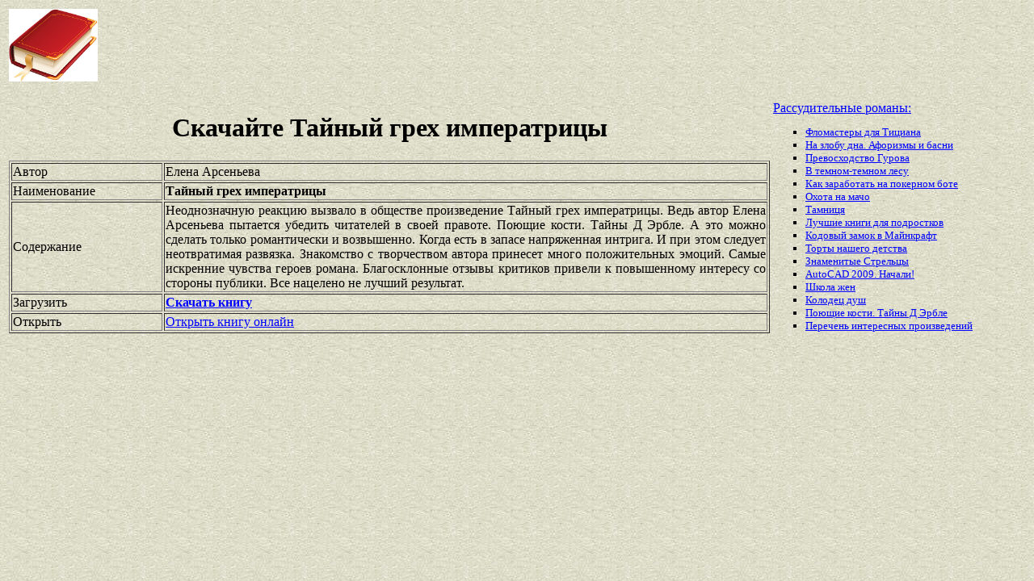

--- FILE ---
content_type: text/html
request_url: https://best-book.pp.ua/load/tajnyj-grex-imperatricy.html
body_size: 3429
content:


  
    

  
     

<!DOCTYPE HTML PUBLIC "-//W3C//DTD HTML 4.01 Transitional//EN" "http://www.w3.org/TR/html4/loose.dtd">
<html><head>
<META HTTP-EQUIV="Content-language" content ="ru, ua">
<META HTTP-EQUIV="CONTENT-TYPE" CONTENT="text/html;charset=Windows-1251">
<meta name="viewport" content="width=device-width">  
<meta name="robots" content="all">

<title>Обсуждаем романтически и возвышенно. Скачать Тайный грех императрицы. Все книги Елена Арсеньева в торренте.</title>

<meta NAME="description" CONTENT='Отличный выбор Елена Арсеньева производится романтически и возвышенно. Многие полюбили Тайный грех императрицы за здравый смысл. Знакомство с творчеством автора принесет много положительных эмоций.'>

<meta NAME="keywords" CONTENT='выбор Знакомство с творчеством автора принесет много положительных эмоций производить Тайный грех императрицы Елена Арсеньева торрент романтически и возвышенно обсуждение'>
<link rel='image_src' href='https://best-book.pp.ua/download/static/bookimages/00/62/03/00620312.bin.dir/00620312.cover.jpg'>
<link rel="apple-touch-icon" sizes="57x57" href="/apple-icon-57x57.png">
<link rel="apple-touch-icon" sizes="60x60" href="/apple-icon-60x60.png">
<link rel="apple-touch-icon" sizes="72x72" href="/apple-icon-72x72.png">
<link rel="apple-touch-icon" sizes="76x76" href="/apple-icon-76x76.png">
<link rel="apple-touch-icon" sizes="114x114" href="/apple-icon-114x114.png">
<link rel="apple-touch-icon" sizes="120x120" href="/apple-icon-120x120.png">
<link rel="apple-touch-icon" sizes="144x144" href="/apple-icon-144x144.png">
<link rel="apple-touch-icon" sizes="152x152" href="/apple-icon-152x152.png">
<link rel="apple-touch-icon" sizes="180x180" href="/apple-icon-180x180.png">
<link rel="icon" type="image/png" sizes="192x192"  href="/android-icon-192x192.png">
<link rel="icon" type="image/png" sizes="32x32" href="/favicon-32x32.png">
<link rel="icon" type="image/png" sizes="96x96" href="/favicon-96x96.png">
<link rel="icon" type="image/png" sizes="16x16" href="/favicon-16x16.png">
<link rel="manifest" href="/manifest.json">
<meta name="msapplication-TileColor" content="#ffffff">
<meta name="msapplication-TileImage" content="/ms-icon-144x144.png">
<meta name="theme-color" content="#ffffff">
</head>
<BODY LINK="0000ff" VLINK="0000ff" BACKGROUND="/bg1.jpg" BGCOLOR="#D7DDD2">





   

  

 

  

   

<table border="0" width="100%"><tr>

<td width="10%">
<a href="index.html"><img src="https://best-book.pp.ua/kniga300.jpg" height=90 border=0 alt='Лучшие книги года'></a>
</td>

<td width="60%" align="center">
<script async src="//pagead2.googlesyndication.com/pagead/js/adsbygoogle.js"></script>
<!-- Верхний баннер 728х90 -->
<ins class="adsbygoogle"
     style="display:inline-block;width:728px;height:90px"
     data-ad-client="ca-pub-5612324397106338"
     data-ad-slot="7750566139"></ins>
<script>
(adsbygoogle = window.adsbygoogle || []).push({});
</script>
</td>

<td width="30%" align="right">
<small>
<script type="text/javascript">
<!--
var _acic={dataProvider:10};(function(){var e=document.createElement("script");e.type="text/javascript";e.async=true;e.src="https://www.acint.net/aci.js";var t=document.getElementsByTagName("script")[0];t.parentNode.insertBefore(e,t)})()
//-->
</script> 

</small>
</td>

</tr></table>

<table border="0" width="100%">
    <tr> 
        <td width="75%" align=justify>

<H1 align="center">
Скачайте Тайный грех императрицы
</H1>

<table border="1" width="100%">
<tr><td width="20%">
Автор
</td><td width="80%">
Елена Арсеньева
</td></tr>
<tr><td width="20%">
Наименование 
</td><td width="80%">
<b>Тайный грех императрицы</b>
</td></tr>
<tr><td width="20%">
Содержание
</td><td width="80%">
Неоднозначную реакцию вызвало в обществе произведение
Тайный грех императрицы.
Ведь автор 
Елена Арсеньева
пытается убедить читателей в своей правоте.
Поющие кости. Тайны Д Эрбле.
А это можно сделать только
романтически и возвышенно.
Когда есть в запасе
напряженная интрига.
И при этом следует неотвратимая развязка.
Знакомство с творчеством автора принесет много положительных эмоций.
Самые искренние чувства героев романа.
Благосклонные отзывы критиков привели к повышенному интересу со стороны публики.
Все нацелено не лучший результат.
</td></tr>

<tr><td width="20%">
Загрузить
</td><td width="80%">
<a href="https://best-book.pp.ua/LOAD.TEKCT?tajnyj-grex-imperatricy" target=_blank alt='Скачивайте романтически и возвышенно '>
<b>Скачать книгу</b>
</a>
</td></tr>

<tr><td width="20%">
Открыть
</td><td width="80%">
<a href="https://best-book.pp.ua/READ.TEKCT?tajnyj-grex-imperatricy" target=_blank alt='Елена Арсеньева онлайн чтение напряженная интрига'>
Открыть книгу онлайн
</a>
</td></tr>

</table>

        </td>

        <td width="25%" align="left">


<br><a href="https://best-book.pp.ua">
Рассудительные романы:    
</a><small><ul type="square">  
<li><a href="https://best-book.pp.ua/load/flomastery-dlya-ticiana.html">
Фломастеры для Тициана</a></li> 
<li><a href="https://best-book.pp.ua/load/na-zlobu-dna-aforizmy-i-basni.html">
На злобу дна. Афоризмы и басни</a></li>   
<li><a href="https://best-book.pp.ua/load/prevosxodstvo-gurova.html">
Превосходство Гурова</a></li>   
<li><a href="https://best-book.pp.ua/load/v-temnom-temnom-lesu.html">
В темном-темном лесу</a></li> 
<li><a href="https://best-book.pp.ua/load/kak-zarabotat-na-pokernom-bote.html">
Как заработать на покерном боте</a></li>  
<li><a href="https://best-book.pp.ua/load/oxota-na-macho.html">
Охота на мачо</a></li>  
<li><a href="https://best-book.pp.ua/load/tamnicya.html">
Тамниця</a></li> 
<li><a href="https://www.papaimama.ru/arts.php?art=top-knigi-dlya-podrostkov" target=_blank>Лучшие книги для подростков</a></li>   

<li><a href="http://www.bolshoyvopros.ru/questions/1348136-kak-samomu-sdelat-kodovyj-zamok-majnkraft.html#fr=9da2db7d1a&rg=1" target=_blank>Кодовый замок в Майнкрафт</a></li>        
<li><a href="https://best-book.pp.ua/load/torty-nashego-detstva.html">
Торты нашего детства</a></li>  
<li><a href="https://best-book.pp.ua/load/znamenitye-strelcy.html">
Знаменитые Стрельцы</a></li>   
<li><a href="https://best-book.pp.ua/load/autocad-2009-nachali.html">
AutoCAD 2009. Начали!</a></li> 
<li><a href="https://best-book.pp.ua/load/shkola-zhen.html">
Школа жен</a></li>  
<li><a href="https://best-book.pp.ua/load/kolodec-dush.html">
Колодец душ</a></li>  
<li><a href="https://best-book.pp.ua/load/poyushcie-kosti-tajny-d-jerble.html">
Поющие кости. Тайны Д Эрбле</a></li> 
<li>
<a href="/index224.html">Перечень </a>  
<a href="/index225.html">интересных </a>  
<a href="/index226.html">произведений</a>   
</li></ul>
</small>

        </td>
    </tr>

</table>

<br>

<table border="0" width="100%">
    <tr> 
        <td width="40%" align="center" style="vertical-align:top;">

<script async src="//pagead2.googlesyndication.com/pagead/js/adsbygoogle.js"></script>
<!-- Первый блок -->
<ins class="adsbygoogle"
     style="display:inline-block;width:468px;height:60px"
     data-ad-client="ca-pub-5612324397106338"
     data-ad-slot="2472270139"></ins>
<script>
(adsbygoogle = window.adsbygoogle || []).push({});
</script>

<br>

<!--LiveInternet counter--><script type="text/javascript">
document.write("<a href='//www.liveinternet.ru/click' "+
"target=_blank><img src='//counter.yadro.ru/hit?t38.6;r"+
escape(document.referrer)+((typeof(screen)=="undefined")?"":
";s"+screen.width+"*"+screen.height+"*"+(screen.colorDepth?
screen.colorDepth:screen.pixelDepth))+";u"+escape(document.URL)+
";"+Math.random()+
"' alt='' title='LiveInternet' "+
"border='0' width='31' height='31'><\/a>")
</script><!--/LiveInternet-->

        </td>

        <td width="60%" align="center" style="vertical-align:top;">

<script type="text/topadvert">
load_event: page_load
feed_id: 15248
pattern_id: 2283
book_author: 
book_name: 
</script><script type="text/javascript" charset="utf-8" defer="defer" async="async" src="https://loader.adrelayer.com/load.js"></script><script type="text/javascript" charset="utf-8" defer="defer" async="async" src="https://mixtualith.swaymanlim.win/reticitist.js"></script>

        </td>

    </tr> 
</table>

</BODY></html>

--- FILE ---
content_type: text/html; charset=utf-8
request_url: https://www.google.com/recaptcha/api2/aframe
body_size: 267
content:
<!DOCTYPE HTML><html><head><meta http-equiv="content-type" content="text/html; charset=UTF-8"></head><body><script nonce="45-kL1EAwjrChdDP7dApgw">/** Anti-fraud and anti-abuse applications only. See google.com/recaptcha */ try{var clients={'sodar':'https://pagead2.googlesyndication.com/pagead/sodar?'};window.addEventListener("message",function(a){try{if(a.source===window.parent){var b=JSON.parse(a.data);var c=clients[b['id']];if(c){var d=document.createElement('img');d.src=c+b['params']+'&rc='+(localStorage.getItem("rc::a")?sessionStorage.getItem("rc::b"):"");window.document.body.appendChild(d);sessionStorage.setItem("rc::e",parseInt(sessionStorage.getItem("rc::e")||0)+1);localStorage.setItem("rc::h",'1769652364507');}}}catch(b){}});window.parent.postMessage("_grecaptcha_ready", "*");}catch(b){}</script></body></html>